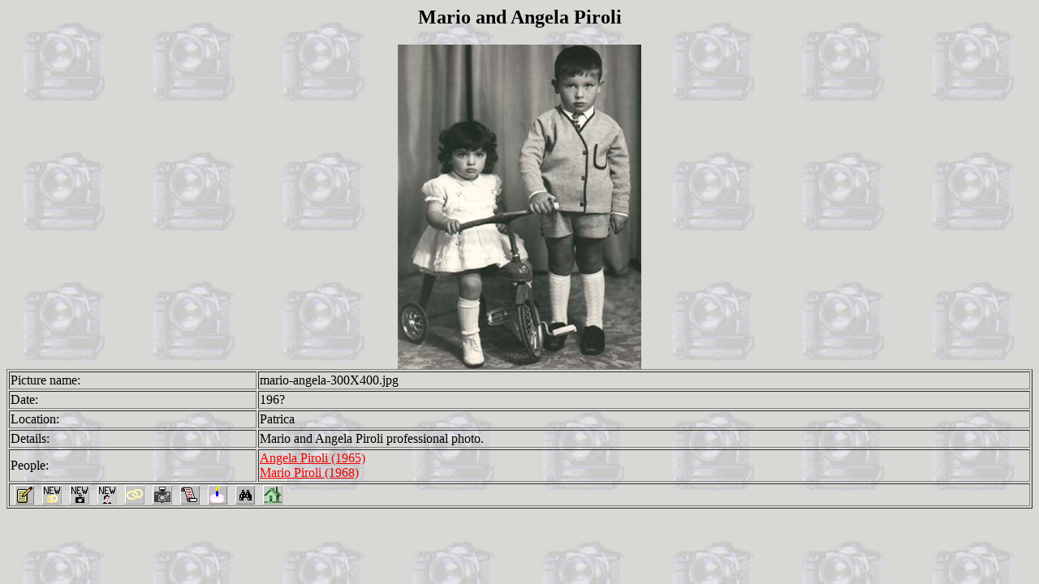

--- FILE ---
content_type: text/html
request_url: https://incitti.com/cgi-bin/photo.cgi?91
body_size: 438
content:
<HTML><HEAD><TITLE>Mario and Angela Piroli</TITLE></HEAD>
<BODY BGCOLOR="FFCCAA" 
LINK="F20000" VLINK="0000A0" ALINK="FF80C0" 
TEXT="000000" BACKGROUND="/images/camrabg1.gif"><CENTER><H2>Mario and Angela Piroli</H2>
<IMG SRC="/images/photos/mario-angela-300X400.jpg">
<TABLE BORDER=1 width=100%>
<TR><TD>Picture name:</TD><TD>mario-angela-300X400.jpg</TD></TR>
<TR><TD>Date:</TD><TD>196?</TD></TR>
<TR><TD>Location:</TD><TD>Patrica</TD></TR>
<TR><TD>Details:</TD><TD> Mario and Angela Piroli professional photo.</TD></TR>
<TR><TD>People:</TD><TD><A HREF="detail.cgi?0127">Angela Piroli (1965)</A><BR><A HREF="detail.cgi?0128">Mario Piroli (1968)</A><BR></TD></TR>
<TR><TD colspan=2><A HREF="f-e-p.cgi?91"><IMG SRC="/images/edit.gif" HSPACE=5></A><A TARGET="_top" HREF="f-e-u.cgi?NEW"><IMG SRC ="/images/union-n.gif" HSPACE=5></A><A TARGET="_top" HREF="f-e-p.cgi?NEW"><IMG SRC ="/images/photo-n.gif" HSPACE=5></A><A TARGET="_top" HREF="f-e-d.cgi?NEW"><IMG SRC ="/images/record-n.gif" HSPACE=5></A><A TARGET="_top" HREF="union.cgi?ALL"><IMG SRC="/images/union.gif" HSPACE=5></A><A TARGET="_top" HREF="photo.cgi?ALL"><IMG SRC="/images/photo.gif" HSPACE=5></A><A TARGET="peoplelist" HREF="detail.cgi?ALL"><IMG SRC="/images/scroll.gif" HSPACE=5></A><A TARGET="_top" HREF="birth.cgi?"><IMG SRC="/images/cake.gif" HSPACE=5></A><A TARGET="_top" HREF="search.cgi?"><IMG SRC="/images/search.gif" HSPACE=5></A><A TARGET="_top" HREF="/familytree/index.html"><IMG SRC="/images/home.gif" HSPACE=5></A></TD></TR>
</TABLE></CENTER></BODY></HTML>
